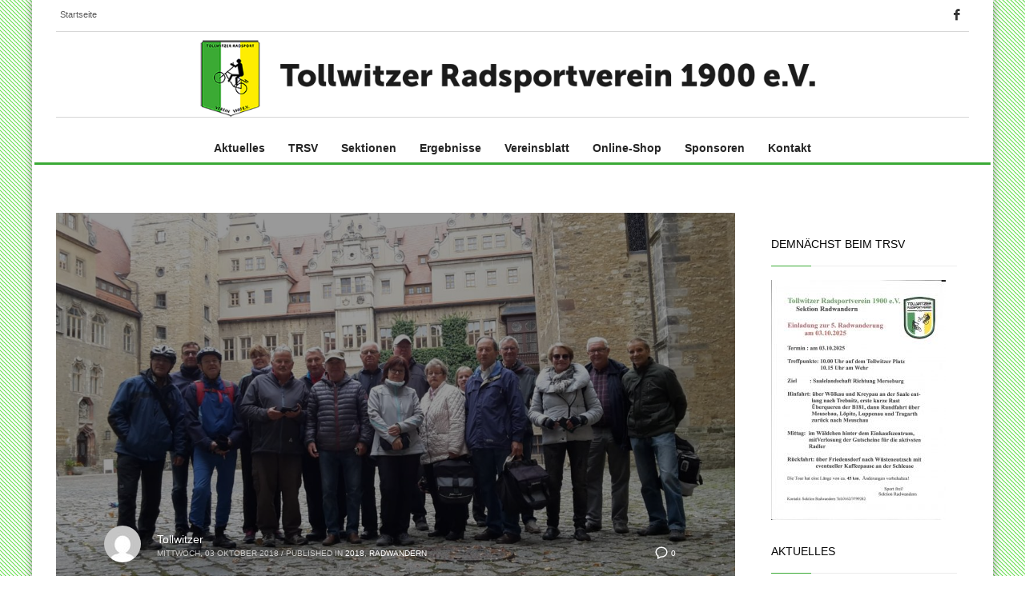

--- FILE ---
content_type: text/html; charset=UTF-8
request_url: http://radsport.tollwitz.de/category/2018/page/4
body_size: 16972
content:
<!DOCTYPE html>
<html lang="de">
<head>
<meta charset="UTF-8"/>
<meta name="twitter:widgets:csp" content="on"/>
<link rel="profile" href="http://gmpg.org/xfn/11"/>
<link rel="pingback" href="http://radsport.tollwitz.de/xmlrpc.php"/>

<title>2018 &#8211; Seite 4 &#8211; Tollwitzer Radsportverein 1900 e.V.</title>
<meta name='robots' content='max-image-preview:large' />
	<style>img:is([sizes="auto" i], [sizes^="auto," i]) { contain-intrinsic-size: 3000px 1500px }</style>
	<link rel="alternate" type="application/rss+xml" title="Tollwitzer Radsportverein 1900 e.V. &raquo; Feed" href="http://radsport.tollwitz.de/feed" />
<link rel="alternate" type="application/rss+xml" title="Tollwitzer Radsportverein 1900 e.V. &raquo; Kommentar-Feed" href="http://radsport.tollwitz.de/comments/feed" />
<link rel="alternate" type="application/rss+xml" title="Tollwitzer Radsportverein 1900 e.V. &raquo; 2018 Kategorie-Feed" href="http://radsport.tollwitz.de/category/2018/feed" />
<script type="text/javascript">
/* <![CDATA[ */
window._wpemojiSettings = {"baseUrl":"https:\/\/s.w.org\/images\/core\/emoji\/15.0.3\/72x72\/","ext":".png","svgUrl":"https:\/\/s.w.org\/images\/core\/emoji\/15.0.3\/svg\/","svgExt":".svg","source":{"concatemoji":"http:\/\/radsport.tollwitz.de\/wp-includes\/js\/wp-emoji-release.min.js?ver=6.7.4"}};
/*! This file is auto-generated */
!function(i,n){var o,s,e;function c(e){try{var t={supportTests:e,timestamp:(new Date).valueOf()};sessionStorage.setItem(o,JSON.stringify(t))}catch(e){}}function p(e,t,n){e.clearRect(0,0,e.canvas.width,e.canvas.height),e.fillText(t,0,0);var t=new Uint32Array(e.getImageData(0,0,e.canvas.width,e.canvas.height).data),r=(e.clearRect(0,0,e.canvas.width,e.canvas.height),e.fillText(n,0,0),new Uint32Array(e.getImageData(0,0,e.canvas.width,e.canvas.height).data));return t.every(function(e,t){return e===r[t]})}function u(e,t,n){switch(t){case"flag":return n(e,"\ud83c\udff3\ufe0f\u200d\u26a7\ufe0f","\ud83c\udff3\ufe0f\u200b\u26a7\ufe0f")?!1:!n(e,"\ud83c\uddfa\ud83c\uddf3","\ud83c\uddfa\u200b\ud83c\uddf3")&&!n(e,"\ud83c\udff4\udb40\udc67\udb40\udc62\udb40\udc65\udb40\udc6e\udb40\udc67\udb40\udc7f","\ud83c\udff4\u200b\udb40\udc67\u200b\udb40\udc62\u200b\udb40\udc65\u200b\udb40\udc6e\u200b\udb40\udc67\u200b\udb40\udc7f");case"emoji":return!n(e,"\ud83d\udc26\u200d\u2b1b","\ud83d\udc26\u200b\u2b1b")}return!1}function f(e,t,n){var r="undefined"!=typeof WorkerGlobalScope&&self instanceof WorkerGlobalScope?new OffscreenCanvas(300,150):i.createElement("canvas"),a=r.getContext("2d",{willReadFrequently:!0}),o=(a.textBaseline="top",a.font="600 32px Arial",{});return e.forEach(function(e){o[e]=t(a,e,n)}),o}function t(e){var t=i.createElement("script");t.src=e,t.defer=!0,i.head.appendChild(t)}"undefined"!=typeof Promise&&(o="wpEmojiSettingsSupports",s=["flag","emoji"],n.supports={everything:!0,everythingExceptFlag:!0},e=new Promise(function(e){i.addEventListener("DOMContentLoaded",e,{once:!0})}),new Promise(function(t){var n=function(){try{var e=JSON.parse(sessionStorage.getItem(o));if("object"==typeof e&&"number"==typeof e.timestamp&&(new Date).valueOf()<e.timestamp+604800&&"object"==typeof e.supportTests)return e.supportTests}catch(e){}return null}();if(!n){if("undefined"!=typeof Worker&&"undefined"!=typeof OffscreenCanvas&&"undefined"!=typeof URL&&URL.createObjectURL&&"undefined"!=typeof Blob)try{var e="postMessage("+f.toString()+"("+[JSON.stringify(s),u.toString(),p.toString()].join(",")+"));",r=new Blob([e],{type:"text/javascript"}),a=new Worker(URL.createObjectURL(r),{name:"wpTestEmojiSupports"});return void(a.onmessage=function(e){c(n=e.data),a.terminate(),t(n)})}catch(e){}c(n=f(s,u,p))}t(n)}).then(function(e){for(var t in e)n.supports[t]=e[t],n.supports.everything=n.supports.everything&&n.supports[t],"flag"!==t&&(n.supports.everythingExceptFlag=n.supports.everythingExceptFlag&&n.supports[t]);n.supports.everythingExceptFlag=n.supports.everythingExceptFlag&&!n.supports.flag,n.DOMReady=!1,n.readyCallback=function(){n.DOMReady=!0}}).then(function(){return e}).then(function(){var e;n.supports.everything||(n.readyCallback(),(e=n.source||{}).concatemoji?t(e.concatemoji):e.wpemoji&&e.twemoji&&(t(e.twemoji),t(e.wpemoji)))}))}((window,document),window._wpemojiSettings);
/* ]]> */
</script>
<style id='wp-emoji-styles-inline-css' type='text/css'>

	img.wp-smiley, img.emoji {
		display: inline !important;
		border: none !important;
		box-shadow: none !important;
		height: 1em !important;
		width: 1em !important;
		margin: 0 0.07em !important;
		vertical-align: -0.1em !important;
		background: none !important;
		padding: 0 !important;
	}
</style>
<link rel='stylesheet' id='wp-block-library-css' href='http://radsport.tollwitz.de/wp-includes/css/dist/block-library/style.min.css?ver=6.7.4' type='text/css' media='all' />
<style id='classic-theme-styles-inline-css' type='text/css'>
/*! This file is auto-generated */
.wp-block-button__link{color:#fff;background-color:#32373c;border-radius:9999px;box-shadow:none;text-decoration:none;padding:calc(.667em + 2px) calc(1.333em + 2px);font-size:1.125em}.wp-block-file__button{background:#32373c;color:#fff;text-decoration:none}
</style>
<style id='global-styles-inline-css' type='text/css'>
:root{--wp--preset--aspect-ratio--square: 1;--wp--preset--aspect-ratio--4-3: 4/3;--wp--preset--aspect-ratio--3-4: 3/4;--wp--preset--aspect-ratio--3-2: 3/2;--wp--preset--aspect-ratio--2-3: 2/3;--wp--preset--aspect-ratio--16-9: 16/9;--wp--preset--aspect-ratio--9-16: 9/16;--wp--preset--color--black: #000000;--wp--preset--color--cyan-bluish-gray: #abb8c3;--wp--preset--color--white: #ffffff;--wp--preset--color--pale-pink: #f78da7;--wp--preset--color--vivid-red: #cf2e2e;--wp--preset--color--luminous-vivid-orange: #ff6900;--wp--preset--color--luminous-vivid-amber: #fcb900;--wp--preset--color--light-green-cyan: #7bdcb5;--wp--preset--color--vivid-green-cyan: #00d084;--wp--preset--color--pale-cyan-blue: #8ed1fc;--wp--preset--color--vivid-cyan-blue: #0693e3;--wp--preset--color--vivid-purple: #9b51e0;--wp--preset--gradient--vivid-cyan-blue-to-vivid-purple: linear-gradient(135deg,rgba(6,147,227,1) 0%,rgb(155,81,224) 100%);--wp--preset--gradient--light-green-cyan-to-vivid-green-cyan: linear-gradient(135deg,rgb(122,220,180) 0%,rgb(0,208,130) 100%);--wp--preset--gradient--luminous-vivid-amber-to-luminous-vivid-orange: linear-gradient(135deg,rgba(252,185,0,1) 0%,rgba(255,105,0,1) 100%);--wp--preset--gradient--luminous-vivid-orange-to-vivid-red: linear-gradient(135deg,rgba(255,105,0,1) 0%,rgb(207,46,46) 100%);--wp--preset--gradient--very-light-gray-to-cyan-bluish-gray: linear-gradient(135deg,rgb(238,238,238) 0%,rgb(169,184,195) 100%);--wp--preset--gradient--cool-to-warm-spectrum: linear-gradient(135deg,rgb(74,234,220) 0%,rgb(151,120,209) 20%,rgb(207,42,186) 40%,rgb(238,44,130) 60%,rgb(251,105,98) 80%,rgb(254,248,76) 100%);--wp--preset--gradient--blush-light-purple: linear-gradient(135deg,rgb(255,206,236) 0%,rgb(152,150,240) 100%);--wp--preset--gradient--blush-bordeaux: linear-gradient(135deg,rgb(254,205,165) 0%,rgb(254,45,45) 50%,rgb(107,0,62) 100%);--wp--preset--gradient--luminous-dusk: linear-gradient(135deg,rgb(255,203,112) 0%,rgb(199,81,192) 50%,rgb(65,88,208) 100%);--wp--preset--gradient--pale-ocean: linear-gradient(135deg,rgb(255,245,203) 0%,rgb(182,227,212) 50%,rgb(51,167,181) 100%);--wp--preset--gradient--electric-grass: linear-gradient(135deg,rgb(202,248,128) 0%,rgb(113,206,126) 100%);--wp--preset--gradient--midnight: linear-gradient(135deg,rgb(2,3,129) 0%,rgb(40,116,252) 100%);--wp--preset--font-size--small: 13px;--wp--preset--font-size--medium: 20px;--wp--preset--font-size--large: 36px;--wp--preset--font-size--x-large: 42px;--wp--preset--spacing--20: 0.44rem;--wp--preset--spacing--30: 0.67rem;--wp--preset--spacing--40: 1rem;--wp--preset--spacing--50: 1.5rem;--wp--preset--spacing--60: 2.25rem;--wp--preset--spacing--70: 3.38rem;--wp--preset--spacing--80: 5.06rem;--wp--preset--shadow--natural: 6px 6px 9px rgba(0, 0, 0, 0.2);--wp--preset--shadow--deep: 12px 12px 50px rgba(0, 0, 0, 0.4);--wp--preset--shadow--sharp: 6px 6px 0px rgba(0, 0, 0, 0.2);--wp--preset--shadow--outlined: 6px 6px 0px -3px rgba(255, 255, 255, 1), 6px 6px rgba(0, 0, 0, 1);--wp--preset--shadow--crisp: 6px 6px 0px rgba(0, 0, 0, 1);}:where(.is-layout-flex){gap: 0.5em;}:where(.is-layout-grid){gap: 0.5em;}body .is-layout-flex{display: flex;}.is-layout-flex{flex-wrap: wrap;align-items: center;}.is-layout-flex > :is(*, div){margin: 0;}body .is-layout-grid{display: grid;}.is-layout-grid > :is(*, div){margin: 0;}:where(.wp-block-columns.is-layout-flex){gap: 2em;}:where(.wp-block-columns.is-layout-grid){gap: 2em;}:where(.wp-block-post-template.is-layout-flex){gap: 1.25em;}:where(.wp-block-post-template.is-layout-grid){gap: 1.25em;}.has-black-color{color: var(--wp--preset--color--black) !important;}.has-cyan-bluish-gray-color{color: var(--wp--preset--color--cyan-bluish-gray) !important;}.has-white-color{color: var(--wp--preset--color--white) !important;}.has-pale-pink-color{color: var(--wp--preset--color--pale-pink) !important;}.has-vivid-red-color{color: var(--wp--preset--color--vivid-red) !important;}.has-luminous-vivid-orange-color{color: var(--wp--preset--color--luminous-vivid-orange) !important;}.has-luminous-vivid-amber-color{color: var(--wp--preset--color--luminous-vivid-amber) !important;}.has-light-green-cyan-color{color: var(--wp--preset--color--light-green-cyan) !important;}.has-vivid-green-cyan-color{color: var(--wp--preset--color--vivid-green-cyan) !important;}.has-pale-cyan-blue-color{color: var(--wp--preset--color--pale-cyan-blue) !important;}.has-vivid-cyan-blue-color{color: var(--wp--preset--color--vivid-cyan-blue) !important;}.has-vivid-purple-color{color: var(--wp--preset--color--vivid-purple) !important;}.has-black-background-color{background-color: var(--wp--preset--color--black) !important;}.has-cyan-bluish-gray-background-color{background-color: var(--wp--preset--color--cyan-bluish-gray) !important;}.has-white-background-color{background-color: var(--wp--preset--color--white) !important;}.has-pale-pink-background-color{background-color: var(--wp--preset--color--pale-pink) !important;}.has-vivid-red-background-color{background-color: var(--wp--preset--color--vivid-red) !important;}.has-luminous-vivid-orange-background-color{background-color: var(--wp--preset--color--luminous-vivid-orange) !important;}.has-luminous-vivid-amber-background-color{background-color: var(--wp--preset--color--luminous-vivid-amber) !important;}.has-light-green-cyan-background-color{background-color: var(--wp--preset--color--light-green-cyan) !important;}.has-vivid-green-cyan-background-color{background-color: var(--wp--preset--color--vivid-green-cyan) !important;}.has-pale-cyan-blue-background-color{background-color: var(--wp--preset--color--pale-cyan-blue) !important;}.has-vivid-cyan-blue-background-color{background-color: var(--wp--preset--color--vivid-cyan-blue) !important;}.has-vivid-purple-background-color{background-color: var(--wp--preset--color--vivid-purple) !important;}.has-black-border-color{border-color: var(--wp--preset--color--black) !important;}.has-cyan-bluish-gray-border-color{border-color: var(--wp--preset--color--cyan-bluish-gray) !important;}.has-white-border-color{border-color: var(--wp--preset--color--white) !important;}.has-pale-pink-border-color{border-color: var(--wp--preset--color--pale-pink) !important;}.has-vivid-red-border-color{border-color: var(--wp--preset--color--vivid-red) !important;}.has-luminous-vivid-orange-border-color{border-color: var(--wp--preset--color--luminous-vivid-orange) !important;}.has-luminous-vivid-amber-border-color{border-color: var(--wp--preset--color--luminous-vivid-amber) !important;}.has-light-green-cyan-border-color{border-color: var(--wp--preset--color--light-green-cyan) !important;}.has-vivid-green-cyan-border-color{border-color: var(--wp--preset--color--vivid-green-cyan) !important;}.has-pale-cyan-blue-border-color{border-color: var(--wp--preset--color--pale-cyan-blue) !important;}.has-vivid-cyan-blue-border-color{border-color: var(--wp--preset--color--vivid-cyan-blue) !important;}.has-vivid-purple-border-color{border-color: var(--wp--preset--color--vivid-purple) !important;}.has-vivid-cyan-blue-to-vivid-purple-gradient-background{background: var(--wp--preset--gradient--vivid-cyan-blue-to-vivid-purple) !important;}.has-light-green-cyan-to-vivid-green-cyan-gradient-background{background: var(--wp--preset--gradient--light-green-cyan-to-vivid-green-cyan) !important;}.has-luminous-vivid-amber-to-luminous-vivid-orange-gradient-background{background: var(--wp--preset--gradient--luminous-vivid-amber-to-luminous-vivid-orange) !important;}.has-luminous-vivid-orange-to-vivid-red-gradient-background{background: var(--wp--preset--gradient--luminous-vivid-orange-to-vivid-red) !important;}.has-very-light-gray-to-cyan-bluish-gray-gradient-background{background: var(--wp--preset--gradient--very-light-gray-to-cyan-bluish-gray) !important;}.has-cool-to-warm-spectrum-gradient-background{background: var(--wp--preset--gradient--cool-to-warm-spectrum) !important;}.has-blush-light-purple-gradient-background{background: var(--wp--preset--gradient--blush-light-purple) !important;}.has-blush-bordeaux-gradient-background{background: var(--wp--preset--gradient--blush-bordeaux) !important;}.has-luminous-dusk-gradient-background{background: var(--wp--preset--gradient--luminous-dusk) !important;}.has-pale-ocean-gradient-background{background: var(--wp--preset--gradient--pale-ocean) !important;}.has-electric-grass-gradient-background{background: var(--wp--preset--gradient--electric-grass) !important;}.has-midnight-gradient-background{background: var(--wp--preset--gradient--midnight) !important;}.has-small-font-size{font-size: var(--wp--preset--font-size--small) !important;}.has-medium-font-size{font-size: var(--wp--preset--font-size--medium) !important;}.has-large-font-size{font-size: var(--wp--preset--font-size--large) !important;}.has-x-large-font-size{font-size: var(--wp--preset--font-size--x-large) !important;}
:where(.wp-block-post-template.is-layout-flex){gap: 1.25em;}:where(.wp-block-post-template.is-layout-grid){gap: 1.25em;}
:where(.wp-block-columns.is-layout-flex){gap: 2em;}:where(.wp-block-columns.is-layout-grid){gap: 2em;}
:root :where(.wp-block-pullquote){font-size: 1.5em;line-height: 1.6;}
</style>
<link rel='stylesheet' id='kallyas-styles-css' href='http://radsport.tollwitz.de/wp-content/themes/kallyas/style.css?ver=4.19.2' type='text/css' media='all' />
<link rel='stylesheet' id='th-bootstrap-styles-css' href='http://radsport.tollwitz.de/wp-content/themes/kallyas/css/bootstrap.min.css?ver=4.19.2' type='text/css' media='all' />
<link rel='stylesheet' id='th-theme-template-styles-css' href='http://radsport.tollwitz.de/wp-content/themes/kallyas/css/template.min.css?ver=4.19.2' type='text/css' media='all' />
<link rel='stylesheet' id='zion-frontend-css' href='http://radsport.tollwitz.de/wp-content/themes/kallyas/framework/zion-builder/assets/css/znb_frontend.css?ver=1.1.1' type='text/css' media='all' />
<link rel='stylesheet' id='561-smart-layout.css-css' href='//radsport.tollwitz.de/wp-content/uploads/zion-builder/cache/561-smart-layout.css?ver=19046502f24733ada9928607a3187b4b' type='text/css' media='all' />
<link rel='stylesheet' id='th-theme-print-stylesheet-css' href='http://radsport.tollwitz.de/wp-content/themes/kallyas/css/print.css?ver=4.19.2' type='text/css' media='print' />
<link rel='stylesheet' id='th-theme-options-styles-css' href='//radsport.tollwitz.de/wp-content/uploads/zn_dynamic.css?ver=1741698044' type='text/css' media='all' />
<script type="text/javascript" src="http://radsport.tollwitz.de/wp-includes/js/jquery/jquery.min.js?ver=3.7.1" id="jquery-core-js"></script>
<script type="text/javascript" src="http://radsport.tollwitz.de/wp-includes/js/jquery/jquery-migrate.min.js?ver=3.4.1" id="jquery-migrate-js"></script>
<link rel="https://api.w.org/" href="http://radsport.tollwitz.de/wp-json/" /><link rel="alternate" title="JSON" type="application/json" href="http://radsport.tollwitz.de/wp-json/wp/v2/categories/10" /><link rel="EditURI" type="application/rsd+xml" title="RSD" href="http://radsport.tollwitz.de/xmlrpc.php?rsd" />
<meta name="generator" content="WordPress 6.7.4" />
		<meta name="theme-color"
			  content="#3aaa35">
				<meta name="viewport" content="width=device-width, initial-scale=1, maximum-scale=1"/>
		
		<!--[if lte IE 8]>
		<script type="text/javascript">
			var $buoop = {
				vs: {i: 10, f: 25, o: 12.1, s: 7, n: 9}
			};

			$buoop.ol = window.onload;

			window.onload = function () {
				try {
					if ($buoop.ol) {
						$buoop.ol()
					}
				}
				catch (e) {
				}

				var e = document.createElement("script");
				e.setAttribute("type", "text/javascript");
				e.setAttribute("src", "http://browser-update.org/update.js");
				document.body.appendChild(e);
			};
		</script>
		<![endif]-->

		<!-- for IE6-8 support of HTML5 elements -->
		<!--[if lt IE 9]>
		<script src="//html5shim.googlecode.com/svn/trunk/html5.js"></script>
		<![endif]-->
		
	<!-- Fallback for animating in viewport -->
	<noscript>
		<style type="text/css" media="screen">
			.zn-animateInViewport {visibility: visible;}
		</style>
	</noscript>
	</head>

<body  class="archive paged category category-10 paged-4 category-paged-4 boxed res1170 kl-sticky-header kl-skin--light" itemscope="itemscope" itemtype="https://schema.org/WebPage" >


<div class="login_register_stuff"></div><!-- end login register stuff -->		<div id="fb-root"></div>
		<script>(function (d, s, id) {
			var js, fjs = d.getElementsByTagName(s)[0];
			if (d.getElementById(id)) {return;}
			js = d.createElement(s); js.id = id;
			js.src = "https://connect.facebook.net/en_US/sdk.js#xfbml=1&version=v3.0";
			fjs.parentNode.insertBefore(js, fjs);
		}(document, 'script', 'facebook-jssdk'));</script>
		

<div id="page_wrapper">

<header id="header" class="site-header  style9 header--sticky header--not-sticked     sticky-resize headerstyle--default site-header--relative nav-th--light sheader-sh--dark"   role="banner" itemscope="itemscope" itemtype="https://schema.org/WPHeader" >
		<div class="site-header-wrapper sticky-top-area sticky-main-area">

		<div class="site-header-top-wrapper topbar-style--default  sh--dark">

			<div class="siteheader-container container">

				

	
	<div class="fxb-row site-header-row site-header-top ">

		<div class='fxb-col fxb fxb-start-x fxb-center-y fxb-basis-auto site-header-col-left site-header-top-left'>
			<div class="sh-component zn_header_top_nav-wrapper "><span class="headernav-trigger js-toggle-class" data-target=".zn_header_top_nav-wrapper" data-target-class="is-opened"></span><ul id="menu-top-menue-1" class="zn_header_top_nav topnav topnav-no-sc clearfix"><li class="menu-item menu-item-type-post_type menu-item-object-page menu-item-home menu-item-37"><a href="http://radsport.tollwitz.de/">Startseite</a></li>
</ul></div>					</div>

		<div class='fxb-col fxb fxb-end-x fxb-center-y fxb-basis-auto site-header-col-right site-header-top-right'>
						<ul class="sh-component social-icons sc--clean topnav navRight topnav-no-hdnav"><li class="topnav-li social-icons-li"><a href="https://de-de.facebook.com/RadballTollwitz/" data-zniconfam="kl-social-icons" data-zn_icon="" target="_blank" class="topnav-item social-icons-item scheader-icon-" title="Facebook"></a></li></ul>		</div>

	</div><!-- /.site-header-top -->

	<div class="separator site-header-separator "></div>

			</div>
		</div><!-- /.site-header-top-wrapper -->

		<div class="kl-top-header site-header-main-wrapper clearfix    sh--dark">

			<div class="container siteheader-container ">

				<div class='fxb-col fxb-basis-auto'>

					

<div class="fxb-row site-header-row site-header-main ">

	<div class='fxb-col fxb fxb-start-x fxb-center-y fxb-basis-20 site-header-col-left site-header-main-left'>
			</div>

	<div class='fxb-col fxb fxb-center-x fxb-center-y fxb-basis-auto site-header-col-center site-header-main-center'>
				<div id="logo-container" class="logo-container  hasHoverMe logosize--yes zn-original-logo">
			<!-- Logo -->
			<h3 class='site-logo logo ' id='logo'><a href='http://radsport.tollwitz.de/' class='site-logo-anch'><img class="logo-img-sticky site-logo-img-sticky" src="http://radsport.tollwitz.de/wp-content/uploads/2018/01/Logo-Tollwitz-100-png.png"  alt="Tollwitzer Radsportverein 1900 e.V." title="" /><img class="logo-img site-logo-img" src="http://radsport.tollwitz.de/wp-content/uploads/2018/01/Logo-Tollwitz-Header.png"  alt="Tollwitzer Radsportverein 1900 e.V." title=""  /></a></h3>			<!-- InfoCard -->
					</div>

			</div>

	<div class='fxb-col fxb fxb-end-x fxb-center-y fxb-basis-20 site-header-col-right site-header-main-right'>

		<div class='fxb-col fxb fxb-end-x fxb-center-y fxb-basis-20 site-header-main-right-top'>
								</div>

		
	</div>

</div><!-- /.site-header-main -->


				</div>

							</div><!-- /.siteheader-container -->

		</div><!-- /.site-header-main-wrapper -->

		
<div class="kl-main-header site-header-bottom-wrapper clearfix  sh--dark">

	<div class="container siteheader-container">

		<div class="separator site-header-separator "></div>
				<div class="fxb-row site-header-row site-header-bottom ">


			<div class='fxb-col fxb fxb-start-x fxb-center-y fxb-basis-auto site-header-col-left site-header-bottom-left'>
							</div>


			<div class='fxb-col fxb fxb-center-x fxb-center-y fxb-basis-auto site-header-col-center site-header-bottom-center'>
						<div class="sh-component main-menu-wrapper" role="navigation" itemscope="itemscope" itemtype="https://schema.org/SiteNavigationElement" >

					<div class="zn-res-menuwrapper">
			<a href="#" class="zn-res-trigger zn-menuBurger zn-menuBurger--3--s zn-menuBurger--anim1 " id="zn-res-trigger">
				<span></span>
				<span></span>
				<span></span>
			</a>
		</div><!-- end responsive menu -->
		<div id="main-menu" class="main-nav mainnav--sidepanel mainnav--active-bg mainnav--pointer-dash nav-mm--light zn_mega_wrapper "><ul id="menu-hauptmenue" class="main-menu main-menu-nav zn_mega_menu "><li id="menu-item-630" class="main-menu-item menu-item menu-item-type-post_type menu-item-object-page current_page_parent menu-item-630  main-menu-item-top  menu-item-even menu-item-depth-0"><a href="http://radsport.tollwitz.de/aktuelles" class=" main-menu-link main-menu-link-top"><span>Aktuelles</span></a></li>
<li id="menu-item-587" class="main-menu-item menu-item menu-item-type-custom menu-item-object-custom menu-item-has-children menu-item-587  main-menu-item-top  menu-item-even menu-item-depth-0"><a class=" main-menu-link main-menu-link-top"><span>TRSV</span></a>
<ul class="sub-menu clearfix">
	<li id="menu-item-26" class="main-menu-item menu-item menu-item-type-post_type menu-item-object-page menu-item-26  main-menu-item-sub  menu-item-odd menu-item-depth-1"><a href="http://radsport.tollwitz.de/termine" class=" main-menu-link main-menu-link-sub"><span>Termine</span></a></li>
	<li id="menu-item-201" class="main-menu-item menu-item menu-item-type-custom menu-item-object-custom menu-item-has-children menu-item-201  main-menu-item-sub  menu-item-odd menu-item-depth-1"><a class=" main-menu-link main-menu-link-sub"><span>Mannschaften</span></a>
	<ul class="sub-menu clearfix">
		<li id="menu-item-202" class="main-menu-item menu-item menu-item-type-post_type menu-item-object-page menu-item-202  main-menu-item-sub main-menu-item-sub-sub menu-item-even menu-item-depth-2"><a href="http://radsport.tollwitz.de/mannschaften-radpolo" class=" main-menu-link main-menu-link-sub"><span>Radpolo</span></a></li>
		<li id="menu-item-203" class="main-menu-item menu-item menu-item-type-post_type menu-item-object-page menu-item-203  main-menu-item-sub main-menu-item-sub-sub menu-item-even menu-item-depth-2"><a href="http://radsport.tollwitz.de/mannschaften-radball" class=" main-menu-link main-menu-link-sub"><span>Radball</span></a></li>
	</ul>
</li>
	<li id="menu-item-55" class="main-menu-item menu-item menu-item-type-post_type menu-item-object-page menu-item-55  main-menu-item-sub  menu-item-odd menu-item-depth-1"><a href="http://radsport.tollwitz.de/training" class=" main-menu-link main-menu-link-sub"><span>Training</span></a></li>
	<li id="menu-item-472" class="main-menu-item menu-item menu-item-type-post_type menu-item-object-page menu-item-472  main-menu-item-sub  menu-item-odd menu-item-depth-1"><a href="http://radsport.tollwitz.de/vorstand" class=" main-menu-link main-menu-link-sub"><span>Vorstand</span></a></li>
	<li id="menu-item-54" class="main-menu-item menu-item menu-item-type-post_type menu-item-object-page menu-item-54  main-menu-item-sub  menu-item-odd menu-item-depth-1"><a href="http://radsport.tollwitz.de/chronik" class=" main-menu-link main-menu-link-sub"><span>Chronik</span></a></li>
	<li id="menu-item-1841" class="main-menu-item menu-item menu-item-type-post_type menu-item-object-page menu-item-1841  main-menu-item-sub  menu-item-odd menu-item-depth-1"><a href="http://radsport.tollwitz.de/auszeichnungen" class=" main-menu-link main-menu-link-sub"><span>Auszeichnungen des TRSV</span></a></li>
	<li id="menu-item-339" class="main-menu-item menu-item menu-item-type-post_type menu-item-object-page menu-item-339  main-menu-item-sub  menu-item-odd menu-item-depth-1"><a href="http://radsport.tollwitz.de/downloads" class=" main-menu-link main-menu-link-sub"><span>Downloads</span></a></li>
	<li id="menu-item-1483" class="main-menu-item menu-item menu-item-type-post_type menu-item-object-page menu-item-1483  main-menu-item-sub  menu-item-odd menu-item-depth-1"><a href="http://radsport.tollwitz.de/media" class=" main-menu-link main-menu-link-sub"><span>Videos</span></a></li>
	<li id="menu-item-885" class="main-menu-item menu-item menu-item-type-post_type menu-item-object-page menu-item-885  main-menu-item-sub  menu-item-odd menu-item-depth-1"><a href="http://radsport.tollwitz.de/links" class=" main-menu-link main-menu-link-sub"><span>Links</span></a></li>
</ul>
</li>
<li id="menu-item-96" class="main-menu-item menu-item menu-item-type-custom menu-item-object-custom menu-item-has-children menu-item-96  main-menu-item-top  menu-item-even menu-item-depth-0"><a class=" main-menu-link main-menu-link-top"><span>Sektionen</span></a>
<ul class="sub-menu clearfix">
	<li id="menu-item-237" class="main-menu-item menu-item menu-item-type-post_type menu-item-object-page menu-item-237  main-menu-item-sub  menu-item-odd menu-item-depth-1"><a href="http://radsport.tollwitz.de/radpolo" class=" main-menu-link main-menu-link-sub"><span>Radpolo</span></a></li>
	<li id="menu-item-238" class="main-menu-item menu-item menu-item-type-post_type menu-item-object-page menu-item-238  main-menu-item-sub  menu-item-odd menu-item-depth-1"><a href="http://radsport.tollwitz.de/radball" class=" main-menu-link main-menu-link-sub"><span>Radball</span></a></li>
	<li id="menu-item-465" class="main-menu-item menu-item menu-item-type-post_type menu-item-object-page menu-item-465  main-menu-item-sub  menu-item-odd menu-item-depth-1"><a href="http://radsport.tollwitz.de/tischtennis" class=" main-menu-link main-menu-link-sub"><span>Tischtennis</span></a></li>
	<li id="menu-item-235" class="main-menu-item menu-item menu-item-type-post_type menu-item-object-page menu-item-235  main-menu-item-sub  menu-item-odd menu-item-depth-1"><a href="http://radsport.tollwitz.de/gymnastik" class=" main-menu-link main-menu-link-sub"><span>Gymnastik</span></a></li>
	<li id="menu-item-236" class="main-menu-item menu-item menu-item-type-post_type menu-item-object-page menu-item-236  main-menu-item-sub  menu-item-odd menu-item-depth-1"><a href="http://radsport.tollwitz.de/radwandern" class=" main-menu-link main-menu-link-sub"><span>Radwandern</span></a></li>
	<li id="menu-item-1620" class="main-menu-item menu-item menu-item-type-post_type menu-item-object-page menu-item-1620  main-menu-item-sub  menu-item-odd menu-item-depth-1"><a href="http://radsport.tollwitz.de/kinderturnen" class=" main-menu-link main-menu-link-sub"><span>Kinderturnen</span></a></li>
</ul>
</li>
<li id="menu-item-519" class="main-menu-item menu-item menu-item-type-post_type menu-item-object-page menu-item-519  main-menu-item-top  menu-item-even menu-item-depth-0"><a href="http://radsport.tollwitz.de/ergebnisse-archiv" class=" main-menu-link main-menu-link-top"><span>Ergebnisse</span></a></li>
<li id="menu-item-52" class="main-menu-item menu-item menu-item-type-post_type menu-item-object-page menu-item-52  main-menu-item-top  menu-item-even menu-item-depth-0"><a href="http://radsport.tollwitz.de/?page_id=49" class=" main-menu-link main-menu-link-top"><span>Vereinsblatt</span></a></li>
<li id="menu-item-256" class="main-menu-item menu-item menu-item-type-post_type menu-item-object-page menu-item-256  main-menu-item-top  menu-item-even menu-item-depth-0"><a href="http://radsport.tollwitz.de/fanshop" class=" main-menu-link main-menu-link-top"><span>Online-Shop</span></a></li>
<li id="menu-item-23" class="main-menu-item menu-item menu-item-type-post_type menu-item-object-page menu-item-23  main-menu-item-top  menu-item-even menu-item-depth-0"><a href="http://radsport.tollwitz.de/sponsoren" class=" main-menu-link main-menu-link-top"><span>Sponsoren</span></a></li>
<li id="menu-item-40" class="main-menu-item menu-item menu-item-type-post_type menu-item-object-page menu-item-40  main-menu-item-top  menu-item-even menu-item-depth-0"><a href="http://radsport.tollwitz.de/kontakt" class=" main-menu-link main-menu-link-top"><span>Kontakt</span></a></li>
</ul></div>		</div>
		<!-- end main_menu -->
					</div>


			<div class='fxb-col fxb fxb-end-x fxb-center-y fxb-basis-auto site-header-col-right site-header-bottom-right'>
											</div>


		</div><!-- /.site-header-bottom -->
		
		
	</div>
</div><!-- /.site-header-bottom-wrapper -->

	</div><!-- /.site-header-wrapper -->
	</header>
<section id="content" class="site-content" >
	<div class="container">
		<div class="row">

			<div id="th-content-archive" class="right_sidebar col-sm-8 col-md-9 "  role="main" itemprop="mainContentOfPage" >

				<div class="itemListView eBlog kl-blog kl-blog-list-wrapper kl-blog--default clearfix kl-blog--style-light element-scheme--light kl-blog--layout-def_modern kl-blog-content-excerpt" itemscope="itemscope" itemtype="https://schema.org/Blog" >

    
    <div class="itemList kl-blog-list ">
        

<div class="kl-blog-item-container kl-blog--normal-post blog-post post-1367 post type-post status-publish format-standard has-post-thumbnail hentry category-10 category-radwandern " itemscope="itemscope" itemtype="https://schema.org/Blog" >

    <div class="kl-blog-item-head-wrapper"><div class="zn_full_image kl-blog-full-image"><a href="http://radsport.tollwitz.de/radwandern-beim-abradeln-2018-ging-es-zum-schloss-merseburg" class="kl-blog-full-image-link hoverBorder"><img width="1170" height="658" src="http://radsport.tollwitz.de/wp-content/uploads/2018/10/IMG-20181003-WA0003-1170x658.jpg" class="kl-blog-full-image-img wp-post-image" alt="" decoding="async" fetchpriority="high" srcset="http://radsport.tollwitz.de/wp-content/uploads/2018/10/IMG-20181003-WA0003-1170x658.jpg 1170w, http://radsport.tollwitz.de/wp-content/uploads/2018/10/IMG-20181003-WA0003-300x169.jpg 300w, http://radsport.tollwitz.de/wp-content/uploads/2018/10/IMG-20181003-WA0003-768x432.jpg 768w, http://radsport.tollwitz.de/wp-content/uploads/2018/10/IMG-20181003-WA0003-1024x576.jpg 1024w, http://radsport.tollwitz.de/wp-content/uploads/2018/10/IMG-20181003-WA0003-280x158.jpg 280w, http://radsport.tollwitz.de/wp-content/uploads/2018/10/IMG-20181003-WA0003.jpg 1600w" sizes="(max-width: 1170px) 100vw, 1170px" /></a></div><div class="itemHeader kl-blog-item-header">

	<ul class="kl-blog-item-actions">
		<li>
			<a href="http://radsport.tollwitz.de/radwandern-beim-abradeln-2018-ging-es-zum-schloss-merseburg" class="kl-blog-item-comments-link" title="No Comments">
				<svg width="25px" height="25px" viewBox="0 0 25 25" version="1.1" class="kl-blog-item-comments-icon" xmlns="http://www.w3.org/2000/svg" xmlns:xlink="http://www.w3.org/1999/xlink">
					<path d="M12.5,3 C7.26,3 3,6.72 3,11.31 C3.05035307,13.9260822 4.38555598,16.3496438 6.57,17.79 L6.57,22 L11.43,19.57 C11.78,19.6 12.14,19.62 12.5,19.62 C17.75,19.62 22,15.9 22,11.31 C22,6.72 17.75,3 12.5,3 L12.5,3 Z" stroke="#343434" stroke-width="2" fill="none"></path>
				</svg>
				<span>0</span>
			</a>
		</li>
		<!-- add like button here -->
		<li>
			<div class="hg-postlove-container">
				<!-- Display the postlove plugin here -->
							</div>
		</li>
	</ul>

	<div class="post_details kl-blog-item-details clearfix">

		<div class="kl-blog-item-author-avatar">
			<img alt='' src='https://secure.gravatar.com/avatar/0825b05dfaa58f90d2e08e36e8d47ea3?s=46&#038;d=mm&#038;r=g' srcset='https://secure.gravatar.com/avatar/0825b05dfaa58f90d2e08e36e8d47ea3?s=92&#038;d=mm&#038;r=g 2x' class='avatar avatar-46 photo' height='46' width='46' decoding='async'/>		</div><!-- .author-avatar -->

		<div class="catItemAuthor kl-blog-item-author"  itemprop="author" itemscope="itemscope" itemtype="https://schema.org/Person" ><a href="http://radsport.tollwitz.de/author/homepage_adm" title="Beiträge von Tollwitzer" rel="author">Tollwitzer</a></div>

		<div class="kl-blog-item-meta">
			<span class="catItemDateCreated kl-blog-item-date updated">Mittwoch, 03 Oktober 2018</span>
			<span class="kl-blog-details-sep">/</span>
			<span class="kl-blog-item-category-text">Published in</span> <a href="http://radsport.tollwitz.de/category/2018" rel="category tag">2018</a>, <a href="http://radsport.tollwitz.de/category/radwandern" rel="category tag">Radwandern</a>		</div>

	</div>
	<!-- end post details -->

</div>
</div><div class="kl-blog-item-title" itemprop="headline" >
    <h3 class="itemTitle kl-blog-item-title" itemprop="headline" ><a href="http://radsport.tollwitz.de/radwandern-beim-abradeln-2018-ging-es-zum-schloss-merseburg" rel="bookmark">Radwandern | Beim Abradeln 2018 ging es zum Schloss Merseburg</a></h3></div>

    <div class="kl-blog-item-body clearfix">

        <div class="kl-blog-item-content kl-blog-fullimg clearfix">

    
<div class="kl-blog-item-more">

    <a class="kl-blog-item-more-btn" href="http://radsport.tollwitz.de/radwandern-beim-abradeln-2018-ging-es-zum-schloss-merseburg" title="Read more">
        <svg width="59px" height="57px" viewBox="0 0 59 57" version="1.1" xmlns="http://www.w3.org/2000/svg" xmlns:xlink="http://www.w3.org/1999/xlink" >
            <path d="M23,35 C23.5522847,35 24,35.4477153 24,36 C24,36.5522847 23.5522847,37 23,37 C22.4477153,37 22,36.5522847 22,36 C22,35.4477153 22.4477153,35 23,35 L23,35 Z M28,36 C28,36.5522847 27.5522847,37 27,37 C26.4477153,37 26,36.5522847 26,36 C26,35.4477153 26.4477153,35 27,35 C27.5522847,35 28,35.4477153 28,36 L28,36 Z M31,35 C31.5522847,35 32,35.4477153 32,36 C32,36.5522847 31.5522847,37 31,37 C30.4477153,37 30,36.5522847 30,36 C30,35.4477153 30.4477153,35 31,35 L31,35 Z" id="dots" fill="#333333"></path>
            <rect id="Rectangle-2" fill="#333333" x="22" y="21" width="16" height="2" class="svg-more-l1"></rect>
            <rect id="Rectangle-2" fill="#333333" x="22" y="25" width="10" height="2" class="svg-more-l2"></rect>
            <rect id="Rectangle-2" fill="#333333" x="22" y="29" width="16" height="2" class="svg-more-l3"></rect>
            <rect id="stroke" stroke="#333333" stroke-width="2" x="4" y="4" width="51" height="49" rx="5" fill="none" class="svg-more-bg"></rect>
        </svg>
    </a>

    
</div><!-- end read more -->
Hier sind einige Impressionen. 🙂
</div>
<!-- end Item Intro Text -->

    </div>

    
</div><!-- end Blog Item -->
<div class="clearfix"></div>


<div class="kl-blog-item-container kl-blog--normal-post blog-post post-1345 post type-post status-publish format-standard has-post-thumbnail hentry category-10 category-radball category-vereinsevent " itemscope="itemscope" itemtype="https://schema.org/Blog" >

    <div class="kl-blog-item-head-wrapper"><div class="zn_full_image kl-blog-full-image"><a href="http://radsport.tollwitz.de/radball-tollwitz-holt-den-finsch-cup" class="kl-blog-full-image-link hoverBorder"><img width="785" height="506" src="http://radsport.tollwitz.de/wp-content/uploads/2018/09/SIegerehrung_Finsch-Cup_2018_VL.jpg" class="kl-blog-full-image-img wp-post-image" alt="" decoding="async" srcset="http://radsport.tollwitz.de/wp-content/uploads/2018/09/SIegerehrung_Finsch-Cup_2018_VL.jpg 785w, http://radsport.tollwitz.de/wp-content/uploads/2018/09/SIegerehrung_Finsch-Cup_2018_VL-300x193.jpg 300w, http://radsport.tollwitz.de/wp-content/uploads/2018/09/SIegerehrung_Finsch-Cup_2018_VL-768x495.jpg 768w, http://radsport.tollwitz.de/wp-content/uploads/2018/09/SIegerehrung_Finsch-Cup_2018_VL-280x180.jpg 280w" sizes="(max-width: 785px) 100vw, 785px" /></a></div><div class="itemHeader kl-blog-item-header">

	<ul class="kl-blog-item-actions">
		<li>
			<a href="http://radsport.tollwitz.de/radball-tollwitz-holt-den-finsch-cup" class="kl-blog-item-comments-link" title="No Comments">
				<svg width="25px" height="25px" viewBox="0 0 25 25" version="1.1" class="kl-blog-item-comments-icon" xmlns="http://www.w3.org/2000/svg" xmlns:xlink="http://www.w3.org/1999/xlink">
					<path d="M12.5,3 C7.26,3 3,6.72 3,11.31 C3.05035307,13.9260822 4.38555598,16.3496438 6.57,17.79 L6.57,22 L11.43,19.57 C11.78,19.6 12.14,19.62 12.5,19.62 C17.75,19.62 22,15.9 22,11.31 C22,6.72 17.75,3 12.5,3 L12.5,3 Z" stroke="#343434" stroke-width="2" fill="none"></path>
				</svg>
				<span>0</span>
			</a>
		</li>
		<!-- add like button here -->
		<li>
			<div class="hg-postlove-container">
				<!-- Display the postlove plugin here -->
							</div>
		</li>
	</ul>

	<div class="post_details kl-blog-item-details clearfix">

		<div class="kl-blog-item-author-avatar">
			<img alt='' src='https://secure.gravatar.com/avatar/0825b05dfaa58f90d2e08e36e8d47ea3?s=46&#038;d=mm&#038;r=g' srcset='https://secure.gravatar.com/avatar/0825b05dfaa58f90d2e08e36e8d47ea3?s=92&#038;d=mm&#038;r=g 2x' class='avatar avatar-46 photo' height='46' width='46' loading='lazy' decoding='async'/>		</div><!-- .author-avatar -->

		<div class="catItemAuthor kl-blog-item-author"  itemprop="author" itemscope="itemscope" itemtype="https://schema.org/Person" ><a href="http://radsport.tollwitz.de/author/homepage_adm" title="Beiträge von Tollwitzer" rel="author">Tollwitzer</a></div>

		<div class="kl-blog-item-meta">
			<span class="catItemDateCreated kl-blog-item-date updated">Samstag, 29 September 2018</span>
			<span class="kl-blog-details-sep">/</span>
			<span class="kl-blog-item-category-text">Published in</span> <a href="http://radsport.tollwitz.de/category/2018" rel="category tag">2018</a>, <a href="http://radsport.tollwitz.de/category/radball" rel="category tag">Radball</a>, <a href="http://radsport.tollwitz.de/category/vereinsevent" rel="category tag">Vereinsevent</a>		</div>

	</div>
	<!-- end post details -->

</div>
</div><div class="kl-blog-item-title" itemprop="headline" >
    <h3 class="itemTitle kl-blog-item-title" itemprop="headline" ><a href="http://radsport.tollwitz.de/radball-tollwitz-holt-den-finsch-cup" rel="bookmark">Radball | Mücheln und Tollwitz holen den Finsch-Cup 2018</a></h3></div>

    <div class="kl-blog-item-body clearfix">

        <div class="kl-blog-item-content kl-blog-fullimg clearfix">

    
<div class="kl-blog-item-more">

    <a class="kl-blog-item-more-btn" href="http://radsport.tollwitz.de/radball-tollwitz-holt-den-finsch-cup" title="Read more">
        <svg width="59px" height="57px" viewBox="0 0 59 57" version="1.1" xmlns="http://www.w3.org/2000/svg" xmlns:xlink="http://www.w3.org/1999/xlink" >
            <path d="M23,35 C23.5522847,35 24,35.4477153 24,36 C24,36.5522847 23.5522847,37 23,37 C22.4477153,37 22,36.5522847 22,36 C22,35.4477153 22.4477153,35 23,35 L23,35 Z M28,36 C28,36.5522847 27.5522847,37 27,37 C26.4477153,37 26,36.5522847 26,36 C26,35.4477153 26.4477153,35 27,35 C27.5522847,35 28,35.4477153 28,36 L28,36 Z M31,35 C31.5522847,35 32,35.4477153 32,36 C32,36.5522847 31.5522847,37 31,37 C30.4477153,37 30,36.5522847 30,36 C30,35.4477153 30.4477153,35 31,35 L31,35 Z" id="dots" fill="#333333"></path>
            <rect id="Rectangle-2" fill="#333333" x="22" y="21" width="16" height="2" class="svg-more-l1"></rect>
            <rect id="Rectangle-2" fill="#333333" x="22" y="25" width="10" height="2" class="svg-more-l2"></rect>
            <rect id="Rectangle-2" fill="#333333" x="22" y="29" width="16" height="2" class="svg-more-l3"></rect>
            <rect id="stroke" stroke="#333333" stroke-width="2" x="4" y="4" width="51" height="49" rx="5" fill="none" class="svg-more-bg"></rect>
        </svg>
    </a>

    
</div><!-- end read more -->
Für Jörg Schüßler ging am Samstag ein Traum in Erfüllung. 16 Jahre lang organisierte er den traditionellen Finsch-Cup in Tollwitz und nahm als einziger Spieler weltweit an allen Turnieren teil. In der Turnierstatistik spielte er mit 5 unterschiedlichen Partnern und wurde unter anderem bereits 3 mal Dritter und 2 mal Zweiter – noch nie konnte
</div>
<!-- end Item Intro Text -->

    </div>

    
</div><!-- end Blog Item -->
<div class="clearfix"></div>
    </div>
    <!-- end .itemList -->

    <!-- Pagination -->
<div class="pagination--light">
    <ul class="zn-paginationList kl-pagination"><li class="pagination-item pagination-item-prev pagination-prev"><a href="http://radsport.tollwitz.de/category/2018/page/3" class="pagination-item-link pagination-item-prev-link"><span class="zn_icon" data-zniconfam="glyphicons_halflingsregular" data-zn_icon="&#xe257;"></span></a></li><li class="pagination-item"><a class="pagination-item-link" href="http://radsport.tollwitz.de/category/2018/page/2"><span class="pagination-item-span">2</span></a></li><li class="pagination-item"><a class="pagination-item-link" href="http://radsport.tollwitz.de/category/2018/page/3"><span class="pagination-item-span">3</span></a></li><li class="pagination-item pagination-item-active active"><span class="pagination-item-span pagination-item-active-span">4</span></li><li class="pagination-item"><a class="pagination-item-link" href="http://radsport.tollwitz.de/category/2018/page/5"><span class="pagination-item-span">5</span></a></li><li class="pagination-item"><a class="pagination-item-link" href="http://radsport.tollwitz.de/category/2018/page/6"><span class="pagination-item-span">6</span></a></li><li class="pagination-item pagination-item-next pagination-next"><a href="http://radsport.tollwitz.de/category/2018/page/5" class="pagination-item-link pagination-item-next-link"><span class="zn_icon" data-zniconfam="glyphicons_halflingsregular" data-zn_icon="&#xe258;"></span></a></li></ul></div>
</div>
<!-- end blog items list (.itemListView) -->
			</div><!--// #th-content-archive -->

			<aside class=" col-sm-4 col-md-3 " role="complementary" itemscope="itemscope" itemtype="https://schema.org/WPSideBar" ><div class="zn_sidebar sidebar kl-sidebar--light element-scheme--light"><div id="media_image-22" class="widget zn-sidebar-widget widget_media_image"><h3 class="widgettitle zn-sidebar-widget-title title">Demnächst beim TRSV</h3><a href="http://radsport.tollwitz.de/wp-content/uploads/2025/09/5.Tour-2025.jpg" target="_blank"><img width="218" height="300" src="http://radsport.tollwitz.de/wp-content/uploads/2025/09/5.Tour-2025-218x300.jpg" class="image wp-image-4066  attachment-medium size-medium" alt="" style="max-width: 100%; height: auto;" title="Demnächst beim TRSV" decoding="async" loading="lazy" srcset="http://radsport.tollwitz.de/wp-content/uploads/2025/09/5.Tour-2025-218x300.jpg 218w, http://radsport.tollwitz.de/wp-content/uploads/2025/09/5.Tour-2025-745x1024.jpg 745w, http://radsport.tollwitz.de/wp-content/uploads/2025/09/5.Tour-2025-768x1056.jpg 768w, http://radsport.tollwitz.de/wp-content/uploads/2025/09/5.Tour-2025-1117x1536.jpg 1117w, http://radsport.tollwitz.de/wp-content/uploads/2025/09/5.Tour-2025-1489x2048.jpg 1489w, http://radsport.tollwitz.de/wp-content/uploads/2025/09/5.Tour-2025-136x187.jpg 136w, http://radsport.tollwitz.de/wp-content/uploads/2025/09/5.Tour-2025-1170x1609.jpg 1170w, http://radsport.tollwitz.de/wp-content/uploads/2025/09/5.Tour-2025.jpg 1700w" sizes="auto, (max-width: 218px) 100vw, 218px" /></a></div>			<div id="recent-posts-2" class="widget zn-sidebar-widget widget_recent_entries">			<div class="latest_posts-wgt">			<h3 class="widgettitle zn-sidebar-widget-title title">Aktuelles</h3>			<ul class="posts latest_posts-wgt-posts">
									<li class="lp-post latest_posts-wgt-post">
												<h4 class="title latest_posts-wgt-title" itemprop="headline" >
							<a href="http://radsport.tollwitz.de/punktspiel-radpolo-u15" class="latest_posts-wgt-title-link" title="Punktspiel Radpolo U15">
							Punktspiel Radpolo U15							</a></h4>
																	</li>
									<li class="lp-post latest_posts-wgt-post">
												<h4 class="title latest_posts-wgt-title" itemprop="headline" >
							<a href="http://radsport.tollwitz.de/radball-sangerhausen-reideburg-und-tollwitz-fuer-viertelfinale-des-deutschland-pokals-qualifiziert" class="latest_posts-wgt-title-link" title="Radball:  Tollwitz für Viertelfinale des Deutschland-Pokals qualifiziert">
							Radball:  Tollwitz für Viertelfinale des Deutschland-Pokals qualifiziert							</a></h4>
																	</li>
									<li class="lp-post latest_posts-wgt-post">
												<h4 class="title latest_posts-wgt-title" itemprop="headline" >
							<a href="http://radsport.tollwitz.de/radpolo-drei-teams-ziehen-in-halbfinalrunde-des-deutschlandpokals-ein" class="latest_posts-wgt-title-link" title="Radpolo: Drei Teams ziehen in Halbfinalrunde des Deutschlandpokals ein">
							Radpolo: Drei Teams ziehen in Halbfinalrunde des Deutschlandpokals ein							</a></h4>
																	</li>
									<li class="lp-post latest_posts-wgt-post">
												<h4 class="title latest_posts-wgt-title" itemprop="headline" >
							<a href="http://radsport.tollwitz.de/spielbericht-u17-jugendliga-2-spieltag-30-11-2025" class="latest_posts-wgt-title-link" title="Spielbericht: U17 Jugendliga – 2. Spieltag, 30.11.2025">
							Spielbericht: U17 Jugendliga – 2. Spieltag, 30.11.2025							</a></h4>
																	</li>
									<li class="lp-post latest_posts-wgt-post">
												<h4 class="title latest_posts-wgt-title" itemprop="headline" >
							<a href="http://radsport.tollwitz.de/spielbericht-zum-2-spieltag-der-oberliga-vom-29-11-2025-in-zeitz" class="latest_posts-wgt-title-link" title="Spielbericht zum 2.Spieltag der Oberliga vom 29.11.2025 in Zeitz">
							Spielbericht zum 2.Spieltag der Oberliga vom 29.11.2025 in Zeitz							</a></h4>
																	</li>
							</ul>
			</div>			</div>			<div id="text-2" class="widget zn-sidebar-widget widget_text"><h3 class="widgettitle zn-sidebar-widget-title title">Radwandertermine 2024</h3>			<div class="textwidget"><p>05.05.2024 &#8211; Rundfahrt um  Verwaltungsgemeinschaft</p>
<p>15.06.2024 &#8211; Wildpark Leipzig</p>
<p>27.07.2024 &#8211; Badeausflug zum Kulkwitzer See</p>
<p>24.08.2024 Pfännerhall Braunsbedra + Ausstellung</p>
<p>28.09.2024 &#8211; Fahrt zum Dom Merseburg (Alternativ: Bowling)</p>
</div>
		</div><div id="media_image-23" class="widget zn-sidebar-widget widget_media_image"><img width="300" height="300" src="http://radsport.tollwitz.de/wp-content/uploads/2025/08/Radball_Tollwitzer-RSV-300x300.jpg" class="image wp-image-4026  attachment-medium size-medium" alt="" style="max-width: 100%; height: auto;" decoding="async" loading="lazy" srcset="http://radsport.tollwitz.de/wp-content/uploads/2025/08/Radball_Tollwitzer-RSV-300x300.jpg 300w, http://radsport.tollwitz.de/wp-content/uploads/2025/08/Radball_Tollwitzer-RSV-1024x1024.jpg 1024w, http://radsport.tollwitz.de/wp-content/uploads/2025/08/Radball_Tollwitzer-RSV-150x150.jpg 150w, http://radsport.tollwitz.de/wp-content/uploads/2025/08/Radball_Tollwitzer-RSV-768x768.jpg 768w, http://radsport.tollwitz.de/wp-content/uploads/2025/08/Radball_Tollwitzer-RSV-1536x1536.jpg 1536w, http://radsport.tollwitz.de/wp-content/uploads/2025/08/Radball_Tollwitzer-RSV-187x187.jpg 187w, http://radsport.tollwitz.de/wp-content/uploads/2025/08/Radball_Tollwitzer-RSV-1170x1170.jpg 1170w, http://radsport.tollwitz.de/wp-content/uploads/2025/08/Radball_Tollwitzer-RSV.jpg 2000w" sizes="auto, (max-width: 300px) 100vw, 300px" /></div><div id="media_image-4" class="widget zn-sidebar-widget widget_media_image"><h3 class="widgettitle zn-sidebar-widget-title title">Unterstütz deinen Verein!</h3><a href="http://radsport.tollwitz.de/schulengel"><img width="300" height="120" src="http://radsport.tollwitz.de/wp-content/uploads/2018/01/Schulengel-Logo-400-300x120.jpg" class="image wp-image-940  attachment-medium size-medium" alt="" style="max-width: 100%; height: auto;" decoding="async" loading="lazy" srcset="http://radsport.tollwitz.de/wp-content/uploads/2018/01/Schulengel-Logo-400-300x120.jpg 300w, http://radsport.tollwitz.de/wp-content/uploads/2018/01/Schulengel-Logo-400-280x112.jpg 280w, http://radsport.tollwitz.de/wp-content/uploads/2018/01/Schulengel-Logo-400.jpg 400w" sizes="auto, (max-width: 300px) 100vw, 300px" /></a></div><div id="media_image-3" class="widget zn-sidebar-widget widget_media_image"><h3 class="widgettitle zn-sidebar-widget-title title">Triff uns auf</h3><a href="https://de-de.facebook.com/RadballTollwitz/"><img width="200" height="75" src="http://radsport.tollwitz.de/wp-content/uploads/2018/01/200px-Facebook_New_Logo_2015.svg.png" class="image wp-image-566  attachment-full size-full" alt="" style="max-width: 100%; height: auto;" decoding="async" loading="lazy" /></a></div><div id="block-3" class="widget zn-sidebar-widget widget_block">
<ul class="wp-block-social-links has-large-icon-size is-layout-flex wp-block-social-links-is-layout-flex"></ul>
</div><div id="block-5" class="widget zn-sidebar-widget widget_block">
<ul class="wp-block-social-links is-layout-flex wp-block-social-links-is-layout-flex"><li class="wp-social-link wp-social-link-whatsapp  wp-block-social-link"><a rel="noopener nofollow" target="_blank" href="https://www.whatsapp.com/channel/0029Vb5anJZ1noz7HLiSjn2s" class="wp-block-social-link-anchor"><svg width="24" height="24" viewBox="0 0 24 24" version="1.1" xmlns="http://www.w3.org/2000/svg" aria-hidden="true" focusable="false"><path d="M 12.011719 2 C 6.5057187 2 2.0234844 6.478375 2.0214844 11.984375 C 2.0204844 13.744375 2.4814687 15.462563 3.3554688 16.976562 L 2 22 L 7.2324219 20.763672 C 8.6914219 21.559672 10.333859 21.977516 12.005859 21.978516 L 12.009766 21.978516 C 17.514766 21.978516 21.995047 17.499141 21.998047 11.994141 C 22.000047 9.3251406 20.962172 6.8157344 19.076172 4.9277344 C 17.190172 3.0407344 14.683719 2.001 12.011719 2 z M 12.009766 4 C 14.145766 4.001 16.153109 4.8337969 17.662109 6.3417969 C 19.171109 7.8517969 20.000047 9.8581875 19.998047 11.992188 C 19.996047 16.396187 16.413812 19.978516 12.007812 19.978516 C 10.674812 19.977516 9.3544062 19.642812 8.1914062 19.007812 L 7.5175781 18.640625 L 6.7734375 18.816406 L 4.8046875 19.28125 L 5.2851562 17.496094 L 5.5019531 16.695312 L 5.0878906 15.976562 C 4.3898906 14.768562 4.0204844 13.387375 4.0214844 11.984375 C 4.0234844 7.582375 7.6067656 4 12.009766 4 z M 8.4765625 7.375 C 8.3095625 7.375 8.0395469 7.4375 7.8105469 7.6875 C 7.5815469 7.9365 6.9355469 8.5395781 6.9355469 9.7675781 C 6.9355469 10.995578 7.8300781 12.182609 7.9550781 12.349609 C 8.0790781 12.515609 9.68175 15.115234 12.21875 16.115234 C 14.32675 16.946234 14.754891 16.782234 15.212891 16.740234 C 15.670891 16.699234 16.690438 16.137687 16.898438 15.554688 C 17.106437 14.971687 17.106922 14.470187 17.044922 14.367188 C 16.982922 14.263188 16.816406 14.201172 16.566406 14.076172 C 16.317406 13.951172 15.090328 13.348625 14.861328 13.265625 C 14.632328 13.182625 14.464828 13.140625 14.298828 13.390625 C 14.132828 13.640625 13.655766 14.201187 13.509766 14.367188 C 13.363766 14.534188 13.21875 14.556641 12.96875 14.431641 C 12.71875 14.305641 11.914938 14.041406 10.960938 13.191406 C 10.218937 12.530406 9.7182656 11.714844 9.5722656 11.464844 C 9.4272656 11.215844 9.5585938 11.079078 9.6835938 10.955078 C 9.7955938 10.843078 9.9316406 10.663578 10.056641 10.517578 C 10.180641 10.371578 10.223641 10.267562 10.306641 10.101562 C 10.389641 9.9355625 10.347156 9.7890625 10.285156 9.6640625 C 10.223156 9.5390625 9.737625 8.3065 9.515625 7.8125 C 9.328625 7.3975 9.131125 7.3878594 8.953125 7.3808594 C 8.808125 7.3748594 8.6425625 7.375 8.4765625 7.375 z"></path></svg><span class="wp-block-social-link-label screen-reader-text">WhatsApp</span></a></li></ul>
</div></div></aside>		</div>
	</div>
</section><!--// #content -->
<div class="znpb-footer-smart-area" >		<section class="zn_section eluid57bb35ca     section-sidemargins    section--no " id="eluid57bb35ca"  >

			
			<div class="zn_section_size container zn-section-height--auto zn-section-content_algn--top ">

				<div class="row ">
					
		<div class="eluid21868899            col-md-12 col-sm-12   znColumnElement"  id="eluid21868899" >

			
			<div class="znColumnElement-innerWrapper-eluid21868899 znColumnElement-innerWrapper znColumnElement-innerWrapper--valign-top znColumnElement-innerWrapper--halign-left " >

				<div class="znColumnElement-innerContent">					<div class="kl-title-block clearfix tbk--text- tbk--left text-left tbk-symbol--  tbk-icon-pos--after-title eluidf88a143f " ><h1 class="tbk__title" itemprop="headline" >Wir danken unseren Sponsoren!</h1></div>
        <div class="zn_custom_container eluidbf5040d8  smart-cnt--default znBoxShadow-4 znBoxShadow--hov-4 znBoxShadow--hover clearfix" >
						
			<div class="row zn_col_container-smart_container ">
			
		<div class="eluid735d5561            col-md-2 col-sm-2   znColumnElement"  id="eluid735d5561" >

			
			<div class="znColumnElement-innerWrapper-eluid735d5561 znColumnElement-innerWrapper znColumnElement-innerWrapper--valign-top znColumnElement-innerWrapper--halign-left " >

				<div class="znColumnElement-innerContent">					<div class="image-boxes imgbox-simple eluid8c34ffe1 " ><div class="image-boxes-holder imgboxes-wrapper u-mb-0  "><div class="image-boxes-img-wrapper img-align-center"><img class="image-boxes-img img-responsive " src="http://radsport.tollwitz.de/wp-content/uploads/2025/08/IMAGE-1.jpg"   alt=""  title="" /></div></div></div><div class="image-boxes imgbox-simple eluid51d5e657 " ><div class="image-boxes-holder imgboxes-wrapper u-mb-0  "><div class="image-boxes-img-wrapper img-align-center"><img class="image-boxes-img img-responsive " src="http://radsport.tollwitz.de/wp-content/uploads/2025/08/Code-Kieswerke_klein.jpg"   alt=""  title="Code Kieswerke_klein" /></div></div></div>				</div>
			</div>

			
		</div>
	
		<div class="eluidfae0b930            col-md-2 col-sm-2   znColumnElement"  id="eluidfae0b930" >

			
			<div class="znColumnElement-innerWrapper-eluidfae0b930 znColumnElement-innerWrapper znColumnElement-innerWrapper--valign-top znColumnElement-innerWrapper--halign-left " >

				<div class="znColumnElement-innerContent">					<div class="image-boxes imgbox-simple eluid9d1e31d3 " ><div class="image-boxes-holder imgboxes-wrapper u-mb-0  "><div class="image-boxes-img-wrapper img-align-center"><img class="image-boxes-img img-responsive " src="http://radsport.tollwitz.de/wp-content/uploads/2018/03/Logo-Sponsoren-edeka.png"   alt="Edeka Himmelreich - Salinepassage"  title="Edeka Himmelreich - Salinepassage" /></div></div></div>				</div>
			</div>

			
		</div>
	
		<div class="eluid48cb24bb            col-md-2 col-sm-2   znColumnElement"  id="eluid48cb24bb" >

			
			<div class="znColumnElement-innerWrapper-eluid48cb24bb znColumnElement-innerWrapper znColumnElement-innerWrapper--valign-top znColumnElement-innerWrapper--halign-left " >

				<div class="znColumnElement-innerContent">					<div class="image-boxes imgbox-simple eluidd33275ad " ><div class="image-boxes-holder imgboxes-wrapper u-mb-0  "><div class="image-boxes-img-wrapper img-align-center"><img class="image-boxes-img img-responsive " src="http://radsport.tollwitz.de/wp-content/uploads/2018/01/Sparkasse.png"   alt=""  title="Sparkasse" /></div></div></div>				</div>
			</div>

			
		</div>
	
		<div class="eluid75ba7ac5            col-md-2 col-sm-2   znColumnElement"  id="eluid75ba7ac5" >

			
			<div class="znColumnElement-innerWrapper-eluid75ba7ac5 znColumnElement-innerWrapper znColumnElement-innerWrapper--valign-top znColumnElement-innerWrapper--halign-left " >

				<div class="znColumnElement-innerContent">					<div class="image-boxes imgbox-simple eluidd69bfcd4 " ><div class="image-boxes-holder imgboxes-wrapper u-mb-0  "><div class="image-boxes-img-wrapper img-align-center"><img class="image-boxes-img img-responsive " src="http://radsport.tollwitz.de/wp-content/uploads/2018/01/Logo-Bauunternehmen-Sven-Riedel.png"   alt=""  title="Logo Bauunternehmen Sven Riedel" /></div></div></div>				</div>
			</div>

			
		</div>
	
		<div class="eluidc1754220            col-md-2 col-sm-2   znColumnElement"  id="eluidc1754220" >

			
			<div class="znColumnElement-innerWrapper-eluidc1754220 znColumnElement-innerWrapper znColumnElement-innerWrapper--valign-top znColumnElement-innerWrapper--halign-left " >

				<div class="znColumnElement-innerContent">					<div class="image-boxes imgbox-simple eluidbcb92b38 " ><div class="image-boxes-holder imgboxes-wrapper u-mb-0  "><div class="image-boxes-img-wrapper img-align-center"><img class="image-boxes-img img-responsive " src="http://radsport.tollwitz.de/wp-content/uploads/2018/01/Bezirksschornsteinfeger_Dirk_Heller.png"   alt=""  title="Bezirksschornsteinfeger_Dirk_Heller" /></div></div></div>				</div>
			</div>

			
		</div>
	
		<div class="eluidf1edd1cf            col-md-2 col-sm-2   znColumnElement"  id="eluidf1edd1cf" >

			
			<div class="znColumnElement-innerWrapper-eluidf1edd1cf znColumnElement-innerWrapper znColumnElement-innerWrapper--valign-top znColumnElement-innerWrapper--halign-left " >

				<div class="znColumnElement-innerContent">					<div class="image-boxes imgbox-simple eluid8273e2d6 " ><div class="image-boxes-holder imgboxes-wrapper u-mb-0  "><div class="image-boxes-img-wrapper img-align-center"><img class="image-boxes-img img-responsive " src="http://radsport.tollwitz.de/wp-content/uploads/2018/03/Logo-Sponsoren-Neptunklause.png"   alt=""  title="Logo Sponsoren Neptunklause" /></div></div></div>				</div>
			</div>

			
		</div>
	        </div>
				        </div><!-- /.zn_custom_container -->


		
        <div class="zn_custom_container eluidc84f5c6b  smart-cnt--default znBoxShadow-5 znBoxShadow--hov-4 znBoxShadow--hover clearfix" >
						
			<div class="row zn_col_container-smart_container ">
			
		<div class="eluid059332ee            col-md-2 col-sm-2   znColumnElement"  id="eluid059332ee" >

			
			<div class="znColumnElement-innerWrapper-eluid059332ee znColumnElement-innerWrapper znColumnElement-innerWrapper--valign-top znColumnElement-innerWrapper--halign-left " >

				<div class="znColumnElement-innerContent">					<div class="image-boxes imgbox-simple eluid83409262 " ><div class="image-boxes-holder imgboxes-wrapper u-mb-0  "><div class="image-boxes-img-wrapper img-align-center"><img class="image-boxes-img img-responsive " src="http://radsport.tollwitz.de/wp-content/uploads/2018/01/Logo-MBCS-Computer.png"   alt=""  title="Logo MBCS Computer" /></div></div></div>				</div>
			</div>

			
		</div>
	
		<div class="eluid27fa820f            col-md-2 col-sm-2   znColumnElement"  id="eluid27fa820f" >

			
			<div class="znColumnElement-innerWrapper-eluid27fa820f znColumnElement-innerWrapper znColumnElement-innerWrapper--valign-top znColumnElement-innerWrapper--halign-left " >

				<div class="znColumnElement-innerContent">					<div class="image-boxes imgbox-simple eluid0f358922   image-boxes-cover-fit-img" ><div class="image-boxes-holder imgboxes-wrapper u-mb-0  "><div class="image-boxes-img-wrapper img-align-center"><img class="image-boxes-img img-responsive cover-fit-img" src="http://radsport.tollwitz.de/wp-content/uploads/2018/01/Logo-Werbeagentur-Riedel.png"   alt=""  title="Logo Werbeagentur Riedel" /></div></div></div>				</div>
			</div>

			
		</div>
	
		<div class="eluid42c60f4d            col-md-2 col-sm-2   znColumnElement"  id="eluid42c60f4d" >

			
			<div class="znColumnElement-innerWrapper-eluid42c60f4d znColumnElement-innerWrapper znColumnElement-innerWrapper--valign-top znColumnElement-innerWrapper--halign-left " >

				<div class="znColumnElement-innerContent">					<div class="image-boxes imgbox-simple eluidca7d40cb   image-boxes-cover-fit-img" ><div class="image-boxes-holder imgboxes-wrapper u-mb-0  "><div class="image-boxes-img-wrapper img-align-center"><img class="image-boxes-img img-responsive cover-fit-img" src="http://radsport.tollwitz.de/wp-content/uploads/2018/01/Logo-Zweiradmarkt-Thiemann.png"   alt=""  title="Logo Zweiradmarkt Thiemann" /></div></div></div>				</div>
			</div>

			
		</div>
	
		<div class="eluidc49efe90            col-md-2 col-sm-2   znColumnElement"  id="eluidc49efe90" >

			
			<div class="znColumnElement-innerWrapper-eluidc49efe90 znColumnElement-innerWrapper znColumnElement-innerWrapper--valign-top znColumnElement-innerWrapper--halign-left " >

				<div class="znColumnElement-innerContent">					<div class="image-boxes imgbox-simple eluid69d31070 " ><div class="image-boxes-holder imgboxes-wrapper u-mb-0  "><div class="image-boxes-img-wrapper img-align-center"><img class="image-boxes-img img-responsive " src="http://radsport.tollwitz.de/wp-content/uploads/2018/01/Logo-Spiess-und-Runge.png"   alt=""  title="Logo Spiess und Runge" /></div></div></div>				</div>
			</div>

			
		</div>
	
		<div class="eluidff6c81ef            col-md-2 col-sm-2   znColumnElement"  id="eluidff6c81ef" >

			
			<div class="znColumnElement-innerWrapper-eluidff6c81ef znColumnElement-innerWrapper znColumnElement-innerWrapper--valign-top znColumnElement-innerWrapper--halign-left " >

				<div class="znColumnElement-innerContent">					<div class="image-boxes imgbox-simple eluid71dea5fc " ><div class="image-boxes-holder imgboxes-wrapper u-mb-0  "><div class="image-boxes-img-wrapper img-align-center"><img class="image-boxes-img img-responsive " src="http://radsport.tollwitz.de/wp-content/uploads/2018/01/Logo-Finsch-Autoservice.png"   alt=""  title="Logo Finsch Autoservice" /></div></div></div>				</div>
			</div>

			
		</div>
	
		<div class="eluid4b9aa768            col-md-2 col-sm-2   znColumnElement"  id="eluid4b9aa768" >

			
			<div class="znColumnElement-innerWrapper-eluid4b9aa768 znColumnElement-innerWrapper znColumnElement-innerWrapper--valign-top znColumnElement-innerWrapper--halign-left " >

				<div class="znColumnElement-innerContent">					<div class="image-boxes imgbox-simple eluidcdbd2463 " ><div class="image-boxes-holder imgboxes-wrapper u-mb-0  "><div class="image-boxes-img-wrapper img-align-center"><img class="image-boxes-img img-responsive " src="http://radsport.tollwitz.de/wp-content/uploads/2018/01/Logo-Zum-Gruenen-Hof.png"   alt=""  title="Logo Zum Gruenen Hof" /></div></div></div>				</div>
			</div>

			
		</div>
	        </div>
				        </div><!-- /.zn_custom_container -->


		
        <div class="zn_custom_container eluidba44559e  smart-cnt--default znBoxShadow-4 znBoxShadow--hov-4 znBoxShadow--hover clearfix" >
						
			<div class="row zn_col_container-smart_container ">
			
		<div class="eluid1b995791            col-md-2 col-sm-2   znColumnElement"  id="eluid1b995791" >

			
			<div class="znColumnElement-innerWrapper-eluid1b995791 znColumnElement-innerWrapper znColumnElement-innerWrapper--valign-top znColumnElement-innerWrapper--halign-left " >

				<div class="znColumnElement-innerContent">					<div class="image-boxes imgbox-simple eluid465092b0 " ><div class="image-boxes-holder imgboxes-wrapper u-mb-0  "><div class="image-boxes-img-wrapper img-align-center"><img class="image-boxes-img img-responsive " src="http://radsport.tollwitz.de/wp-content/uploads/2018/03/Logo-Sponsoren-epeg-2018.png"   alt=""  title="Logo Sponsoren epeg 2018" /></div></div></div>				</div>
			</div>

			
		</div>
	
		<div class="eluid9cba7c8e            col-md-2 col-sm-2   znColumnElement"  id="eluid9cba7c8e" >

			
			<div class="znColumnElement-innerWrapper-eluid9cba7c8e znColumnElement-innerWrapper znColumnElement-innerWrapper--valign-top znColumnElement-innerWrapper--halign-left " >

				<div class="znColumnElement-innerContent">					<div class="image-boxes imgbox-simple eluid472cb079 " ><div class="image-boxes-holder imgboxes-wrapper u-mb-0  "><div class="image-boxes-img-wrapper img-align-center"><img class="image-boxes-img img-responsive " src="http://radsport.tollwitz.de/wp-content/uploads/2018/01/Logo-Joerg-Fiebrig.png"   alt=""  title="Logo Joerg Fiebrig" /></div></div></div>				</div>
			</div>

			
		</div>
	
		<div class="eluid6c66cfc8            col-md-2 col-sm-2   znColumnElement"  id="eluid6c66cfc8" >

			
			<div class="znColumnElement-innerWrapper-eluid6c66cfc8 znColumnElement-innerWrapper znColumnElement-innerWrapper--valign-top znColumnElement-innerWrapper--halign-left " >

				<div class="znColumnElement-innerContent">									</div>
			</div>

			
		</div>
	
		<div class="eluide41b6312            col-md-2 col-sm-2   znColumnElement"  id="eluide41b6312" >

			
			<div class="znColumnElement-innerWrapper-eluide41b6312 znColumnElement-innerWrapper znColumnElement-innerWrapper--valign-top znColumnElement-innerWrapper--halign-left " >

				<div class="znColumnElement-innerContent">									</div>
			</div>

			
		</div>
	
		<div class="eluid4eacff2c            col-md-2 col-sm-2   znColumnElement"  id="eluid4eacff2c" >

			
			<div class="znColumnElement-innerWrapper-eluid4eacff2c znColumnElement-innerWrapper znColumnElement-innerWrapper--valign-top znColumnElement-innerWrapper--halign-left " >

				<div class="znColumnElement-innerContent">									</div>
			</div>

			
		</div>
	
		<div class="eluidbf659e5c            col-md-2 col-sm-2   znColumnElement"  id="eluidbf659e5c" >

			
			<div class="znColumnElement-innerWrapper-eluidbf659e5c znColumnElement-innerWrapper znColumnElement-innerWrapper--valign-top znColumnElement-innerWrapper--halign-left " >

				<div class="znColumnElement-innerContent">									</div>
			</div>

			
		</div>
	        </div>
				        </div><!-- /.zn_custom_container -->


		
        <div class="zn_custom_container eluidf4f848c4  smart-cnt--default   clearfix" >
						
			<div class="row zn_col_container-smart_container ">
			
		<div class="eluid3648cc99            col-md-2 col-sm-2   znColumnElement"  id="eluid3648cc99" >

			
			<div class="znColumnElement-innerWrapper-eluid3648cc99 znColumnElement-innerWrapper znColumnElement-innerWrapper--valign-top znColumnElement-innerWrapper--halign-left " >

				<div class="znColumnElement-innerContent">									</div>
			</div>

			
		</div>
	
		<div class="eluid170c34bf            col-md-2 col-sm-2   znColumnElement"  id="eluid170c34bf" >

			
			<div class="znColumnElement-innerWrapper-eluid170c34bf znColumnElement-innerWrapper znColumnElement-innerWrapper--valign-top znColumnElement-innerWrapper--halign-left " >

				<div class="znColumnElement-innerContent">									</div>
			</div>

			
		</div>
	
		<div class="eluideee3a26e            col-md-2 col-sm-2   znColumnElement"  id="eluideee3a26e" >

			
			<div class="znColumnElement-innerWrapper-eluideee3a26e znColumnElement-innerWrapper znColumnElement-innerWrapper--valign-top znColumnElement-innerWrapper--halign-left " >

				<div class="znColumnElement-innerContent">									</div>
			</div>

			
		</div>
	
		<div class="eluidd44fe804            col-md-2 col-sm-2   znColumnElement"  id="eluidd44fe804" >

			
			<div class="znColumnElement-innerWrapper-eluidd44fe804 znColumnElement-innerWrapper znColumnElement-innerWrapper--valign-top znColumnElement-innerWrapper--halign-left " >

				<div class="znColumnElement-innerContent">									</div>
			</div>

			
		</div>
	
		<div class="eluid88a117c6            col-md-2 col-sm-2   znColumnElement"  id="eluid88a117c6" >

			
			<div class="znColumnElement-innerWrapper-eluid88a117c6 znColumnElement-innerWrapper znColumnElement-innerWrapper--valign-top znColumnElement-innerWrapper--halign-left " >

				<div class="znColumnElement-innerContent">									</div>
			</div>

			
		</div>
	        </div>
				        </div><!-- /.zn_custom_container -->


						</div>
			</div>

			
		</div>
	
				</div>
			</div>

					</section>


		</div>	<footer id="footer" class="site-footer"  role="contentinfo" itemscope="itemscope" itemtype="https://schema.org/WPFooter" >
		<div class="container">
			<div class="row"><div class="col-sm-4"><div id="media_image-12" class="widget widget_media_image"><img width="300" height="199" src="http://radsport.tollwitz.de/wp-content/uploads/2018/12/Familienfreundlicher_Verein_TRSV_Tollwitz-300x199.jpg" class="image wp-image-1429  attachment-medium size-medium" alt="" style="max-width: 100%; height: auto;" decoding="async" loading="lazy" srcset="http://radsport.tollwitz.de/wp-content/uploads/2018/12/Familienfreundlicher_Verein_TRSV_Tollwitz-300x199.jpg 300w, http://radsport.tollwitz.de/wp-content/uploads/2018/12/Familienfreundlicher_Verein_TRSV_Tollwitz-280x187.jpg 280w, http://radsport.tollwitz.de/wp-content/uploads/2018/12/Familienfreundlicher_Verein_TRSV_Tollwitz.jpg 400w" sizes="auto, (max-width: 300px) 100vw, 300px" /></div></div><div class="col-sm-5"><div id="media_image-5" class="widget widget_media_image"><a href="http://radsport.tollwitz.de/schulengel"><img width="300" height="107" src="http://radsport.tollwitz.de/wp-content/uploads/2018/01/Schulengel-Logo-600-300x107.png" class="image wp-image-941  attachment-medium size-medium" alt="" style="max-width: 100%; height: auto;" decoding="async" loading="lazy" srcset="http://radsport.tollwitz.de/wp-content/uploads/2018/01/Schulengel-Logo-600-300x107.png 300w, http://radsport.tollwitz.de/wp-content/uploads/2018/01/Schulengel-Logo-600-280x99.png 280w, http://radsport.tollwitz.de/wp-content/uploads/2018/01/Schulengel-Logo-600.png 600w" sizes="auto, (max-width: 300px) 100vw, 300px" /></a></div></div><div class="col-sm-3"><div id="media_image-13" class="widget widget_media_image"><img width="300" height="256" src="http://radsport.tollwitz.de/wp-content/uploads/2018/03/Logo_Minikids-300x256.jpg" class="image wp-image-1114  attachment-medium size-medium" alt="" style="max-width: 100%; height: auto;" decoding="async" loading="lazy" srcset="http://radsport.tollwitz.de/wp-content/uploads/2018/03/Logo_Minikids-300x256.jpg 300w, http://radsport.tollwitz.de/wp-content/uploads/2018/03/Logo_Minikids-219x187.jpg 219w, http://radsport.tollwitz.de/wp-content/uploads/2018/03/Logo_Minikids.jpg 686w" sizes="auto, (max-width: 300px) 100vw, 300px" /></div></div></div><!-- end row --><div class="row"><div class="col-sm-6"></div><div class="col-sm-6"></div></div><!-- end row -->
			<div class="row">
				<div class="col-sm-12">
					<div class="bottom site-footer-bottom clearfix">

						<div class="zn_footer_nav-wrapper"><ul id="menu-footer-menue" class="footer_nav"><li id="menu-item-71" class="menu-item menu-item-type-post_type menu-item-object-page menu-item-71"><a href="http://radsport.tollwitz.de/nutzungsbedingungen">Nutzungsbedingungen</a></li>
<li id="menu-item-72" class="menu-item menu-item-type-post_type menu-item-object-page menu-item-72"><a href="http://radsport.tollwitz.de/datenschutz">Datenschutz</a></li>
<li id="menu-item-73" class="menu-item menu-item-type-post_type menu-item-object-page menu-item-73"><a href="http://radsport.tollwitz.de/impressum">Impressum</a></li>
</ul></div>
						
						
							<div class="copyright footer-copyright">
								<p class="footer-copyright-text">© 2023. Tollwitzer RSV 1900 e.V.</p>							</div><!-- end copyright -->
											</div>
					<!-- end bottom -->
				</div>
			</div>
			<!-- end row -->
		</div>
	</footer>
</div><!-- end page_wrapper -->

<a href="#" id="totop" class="u-trans-all-2s js-scroll-event" data-forch="300" data-visibleclass="on--totop">TOP</a>

<script type="text/javascript" src="http://radsport.tollwitz.de/wp-content/themes/kallyas/js/plugins.min.js?ver=4.19.2" id="kallyas_vendors-js"></script>
<script type="text/javascript" src="http://radsport.tollwitz.de/wp-content/themes/kallyas/addons/scrollmagic/scrollmagic.js?ver=4.19.2" id="scrollmagic-js"></script>
<script type="text/javascript" id="zn-script-js-extra">
/* <![CDATA[ */
var zn_do_login = {"ajaxurl":"\/wp-admin\/admin-ajax.php","add_to_cart_text":"Item Added to cart!"};
var ZnThemeAjax = {"ajaxurl":"\/wp-admin\/admin-ajax.php","zn_back_text":"Back","zn_color_theme":"light","res_menu_trigger":"992","top_offset_tolerance":"","logout_url":"http:\/\/radsport.tollwitz.de\/wp-login.php?action=logout&redirect_to=http%3A%2F%2Fradsport.tollwitz.de&_wpnonce=be124c58ba"};
/* ]]> */
</script>
<script type="text/javascript" src="http://radsport.tollwitz.de/wp-content/themes/kallyas/js/znscript.min.js?ver=4.19.2" id="zn-script-js"></script>
<script type="text/javascript" src="http://radsport.tollwitz.de/wp-content/themes/kallyas/addons/slick/slick.min.js?ver=4.19.2" id="slick-js"></script>
<script type="text/javascript" id="zion-frontend-js-js-extra">
/* <![CDATA[ */
var ZionBuilderFrontend = {"allow_video_on_mobile":""};
/* ]]> */
</script>
<script type="text/javascript" src="http://radsport.tollwitz.de/wp-content/themes/kallyas/framework/zion-builder/dist/znpb_frontend.bundle.js?ver=1.1.1" id="zion-frontend-js-js"></script>
<svg style="position: absolute; width: 0; height: 0; overflow: hidden;" version="1.1" xmlns="http://www.w3.org/2000/svg" xmlns:xlink="http://www.w3.org/1999/xlink">
 <defs>

  <symbol id="icon-znb_close-thin" viewBox="0 0 100 100">
   <path d="m87.801 12.801c-1-1-2.6016-1-3.5 0l-33.801 33.699-34.699-34.801c-1-1-2.6016-1-3.5 0-1 1-1 2.6016 0 3.5l34.699 34.801-34.801 34.801c-1 1-1 2.6016 0 3.5 0.5 0.5 1.1016 0.69922 1.8008 0.69922s1.3008-0.19922 1.8008-0.69922l34.801-34.801 33.699 33.699c0.5 0.5 1.1016 0.69922 1.8008 0.69922 0.69922 0 1.3008-0.19922 1.8008-0.69922 1-1 1-2.6016 0-3.5l-33.801-33.699 33.699-33.699c0.89844-1 0.89844-2.6016 0-3.5z"/>
  </symbol>


  <symbol id="icon-znb_play" viewBox="0 0 22 28">
   <path d="M21.625 14.484l-20.75 11.531c-0.484 0.266-0.875 0.031-0.875-0.516v-23c0-0.547 0.391-0.781 0.875-0.516l20.75 11.531c0.484 0.266 0.484 0.703 0 0.969z"></path>
  </symbol>

 </defs>
</svg>
</body>
</html>
